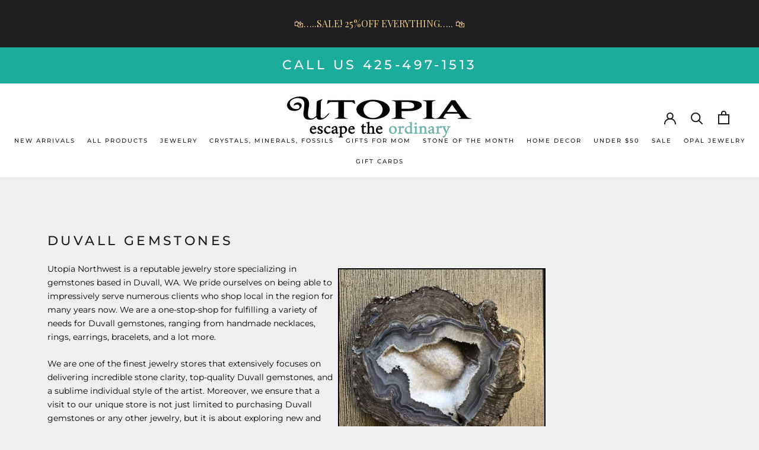

--- FILE ---
content_type: text/css
request_url: https://www.jqueryscript.net/demo/vertical-accordion-menu/css/custom.css
body_size: -46
content:
* {
	margin: 0;
	padding: 0;
	-webkit-box-sizing: border-box;
	-moz-box-sizing: border-box;
	-o-box-sizing: border-box;
	box-sizing: border-box;
}

body { font-family: 'Montserrat', sans-serif; }

a { text-decoration: none; }

.btnMenu {
	display: none;
	padding: 20px;
	display: block;
	background: #1abc9c;
	color: #fff;
}

.btnMenu i.fa { float: right; }

.accordion-menu {
	width: 20%;
	min-width: 300px;
	margin: 50px;
	display: inline-block;
	line-height: 18px;
}

.accordion-menu .menu { width: 100%; }

.accordion-menu ul { list-style: none; }

.accordion-menu .menu li a {
	color: #494949;
	display: block;
	padding: 15px 20px;
	background: #e9e9e9;
}
.accordion-menu .menu li a:hover { background: #16a085; color: #fff; }
.accordion-menu .menu i.fa {
	font-size: 12px;
	line-height: 18px;
	float: right;
	margin-left: 10px;
}

.accordion-menu .menu ul { display: none; }
.accordion-menu .menu ul li a {
	background: #424242;
	color: #e9e9e9;
}

.accordion-menu .menu .active > a {
	background: #16a085;
	color: #fff;
}


--- FILE ---
content_type: text/javascript
request_url: https://www.jqueryscript.net/demo/vertical-accordion-menu/js/custom.js
body_size: -69
content:
$(document).ready(function() {
	$('.menu li:has(ul)').click(function(e) {
		e.preventDefault();

		if($(this).hasClass('active')) {
			$(this).removeClass('active');
			$(this).children('ul').slideUp();
		} else {
			$('.menu li ul').slideUp();
			$('.menu li').removeClass('active');
			$(this).addClass('active');
			$(this).children('ul').slideDown();
		}

		$('.menu li ul li a').click(function() {
			window.location.href = $(this).attr('href');
		})
	});
});


--- FILE ---
content_type: text/javascript
request_url: https://utopianorthwest.com/cdn/shop/t/2/assets/custom.js?v=183944157590872491501584513671
body_size: -777
content:
//# sourceMappingURL=/cdn/shop/t/2/assets/custom.js.map?v=183944157590872491501584513671
